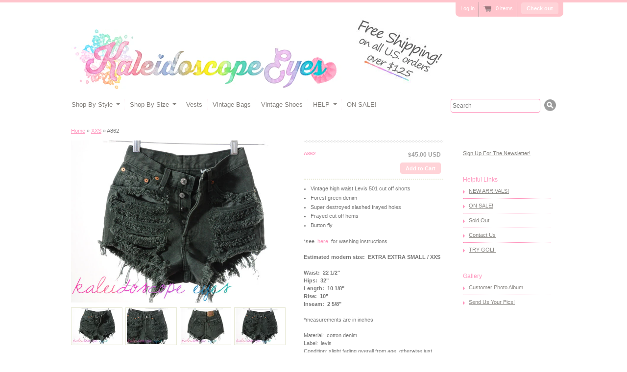

--- FILE ---
content_type: text/html; charset=utf-8
request_url: https://shopkaleidoscopeeyes.com/collections/xxs/products/a862
body_size: 15731
content:
<!doctype html>
<!--[if lt IE 7 ]> <html lang="en" class="no-js ie6"> <![endif]-->
<!--[if IE 7 ]>    <html lang="en" class="no-js ie7"> <![endif]-->
<!--[if IE 8 ]>    <html lang="en" class="no-js ie8"> <![endif]-->
<!--[if (gt IE 9)|!(IE)]><!--> <html lang="en" class="no-js"> <!--<![endif]-->

<head>

<meta name="p:domain_verify" content="6d68d968bb9f59733ca5af2add9f1d11"/>

<link rel="image_src" href="//cdn.shopify.com/s/files/1/0154/6907/files/00109445.jpg?1197" /> 

<link rel="shortcut icon" href="//shopkaleidoscopeeyes.com/cdn/shop/t/1/assets/favicon_14.ico?v=1360043921">


<div id="fb-root"></div>
<script>(function(d, s, id) {
  var js, fjs = d.getElementsByTagName(s)[0];
  if (d.getElementById(id)) return;
  js = d.createElement(s); js.id = id;
  js.src = "//connect.facebook.net/en_US/all.js#xfbml=1";
  fjs.parentNode.insertBefore(js, fjs);
}(document, 'script', 'facebook-jssdk'));</script>


  <meta charset="UTF-8">
  <meta http-equiv="X-UA-Compatible" content="IE=edge,chrome=1">
  <link rel="canonical" href="https://shopkaleidoscopeeyes.com/products/a862" /> 

  
  
  <meta name="description" content="Vintage high waist Levis 501 cut off shortsForest green denimSuper destroyed slashed frayed holes Frayed cut off hemsButton fly*see  here  for washing i..." />
  

   
  <meta property="og:site_name" content="Kaleidoscope Eyes" />
  
    <meta property="og:image" content="//shopkaleidoscopeeyes.com/cdn/shop/products/67880_copy_compact.jpg?v=1404099529" />
    

  
   <title>A862 | Kaleidoscope Eyes</title>
  

  <script>window.performance && window.performance.mark && window.performance.mark('shopify.content_for_header.start');</script><meta id="shopify-digital-wallet" name="shopify-digital-wallet" content="/1546907/digital_wallets/dialog">
<meta name="shopify-checkout-api-token" content="a3e539a7cc22b23121b22d233778bfc6">
<meta id="in-context-paypal-metadata" data-shop-id="1546907" data-venmo-supported="false" data-environment="production" data-locale="en_US" data-paypal-v4="true" data-currency="USD">
<link rel="alternate" type="application/json+oembed" href="https://shopkaleidoscopeeyes.com/products/a862.oembed">
<script async="async" src="/checkouts/internal/preloads.js?locale=en-US"></script>
<link rel="preconnect" href="https://shop.app" crossorigin="anonymous">
<script async="async" src="https://shop.app/checkouts/internal/preloads.js?locale=en-US&shop_id=1546907" crossorigin="anonymous"></script>
<script id="apple-pay-shop-capabilities" type="application/json">{"shopId":1546907,"countryCode":"US","currencyCode":"USD","merchantCapabilities":["supports3DS"],"merchantId":"gid:\/\/shopify\/Shop\/1546907","merchantName":"Kaleidoscope Eyes","requiredBillingContactFields":["postalAddress","email"],"requiredShippingContactFields":["postalAddress","email"],"shippingType":"shipping","supportedNetworks":["visa","masterCard","amex","discover","elo","jcb"],"total":{"type":"pending","label":"Kaleidoscope Eyes","amount":"1.00"},"shopifyPaymentsEnabled":true,"supportsSubscriptions":true}</script>
<script id="shopify-features" type="application/json">{"accessToken":"a3e539a7cc22b23121b22d233778bfc6","betas":["rich-media-storefront-analytics"],"domain":"shopkaleidoscopeeyes.com","predictiveSearch":true,"shopId":1546907,"locale":"en"}</script>
<script>var Shopify = Shopify || {};
Shopify.shop = "kaleidoscope-eyes.myshopify.com";
Shopify.locale = "en";
Shopify.currency = {"active":"USD","rate":"1.0"};
Shopify.country = "US";
Shopify.theme = {"name":"radiance","id":2974101,"schema_name":null,"schema_version":null,"theme_store_id":null,"role":"main"};
Shopify.theme.handle = "null";
Shopify.theme.style = {"id":null,"handle":null};
Shopify.cdnHost = "shopkaleidoscopeeyes.com/cdn";
Shopify.routes = Shopify.routes || {};
Shopify.routes.root = "/";</script>
<script type="module">!function(o){(o.Shopify=o.Shopify||{}).modules=!0}(window);</script>
<script>!function(o){function n(){var o=[];function n(){o.push(Array.prototype.slice.apply(arguments))}return n.q=o,n}var t=o.Shopify=o.Shopify||{};t.loadFeatures=n(),t.autoloadFeatures=n()}(window);</script>
<script>
  window.ShopifyPay = window.ShopifyPay || {};
  window.ShopifyPay.apiHost = "shop.app\/pay";
  window.ShopifyPay.redirectState = null;
</script>
<script id="shop-js-analytics" type="application/json">{"pageType":"product"}</script>
<script defer="defer" async type="module" src="//shopkaleidoscopeeyes.com/cdn/shopifycloud/shop-js/modules/v2/client.init-shop-cart-sync_C5BV16lS.en.esm.js"></script>
<script defer="defer" async type="module" src="//shopkaleidoscopeeyes.com/cdn/shopifycloud/shop-js/modules/v2/chunk.common_CygWptCX.esm.js"></script>
<script type="module">
  await import("//shopkaleidoscopeeyes.com/cdn/shopifycloud/shop-js/modules/v2/client.init-shop-cart-sync_C5BV16lS.en.esm.js");
await import("//shopkaleidoscopeeyes.com/cdn/shopifycloud/shop-js/modules/v2/chunk.common_CygWptCX.esm.js");

  window.Shopify.SignInWithShop?.initShopCartSync?.({"fedCMEnabled":true,"windoidEnabled":true});

</script>
<script>
  window.Shopify = window.Shopify || {};
  if (!window.Shopify.featureAssets) window.Shopify.featureAssets = {};
  window.Shopify.featureAssets['shop-js'] = {"shop-cart-sync":["modules/v2/client.shop-cart-sync_ZFArdW7E.en.esm.js","modules/v2/chunk.common_CygWptCX.esm.js"],"init-fed-cm":["modules/v2/client.init-fed-cm_CmiC4vf6.en.esm.js","modules/v2/chunk.common_CygWptCX.esm.js"],"shop-button":["modules/v2/client.shop-button_tlx5R9nI.en.esm.js","modules/v2/chunk.common_CygWptCX.esm.js"],"shop-cash-offers":["modules/v2/client.shop-cash-offers_DOA2yAJr.en.esm.js","modules/v2/chunk.common_CygWptCX.esm.js","modules/v2/chunk.modal_D71HUcav.esm.js"],"init-windoid":["modules/v2/client.init-windoid_sURxWdc1.en.esm.js","modules/v2/chunk.common_CygWptCX.esm.js"],"shop-toast-manager":["modules/v2/client.shop-toast-manager_ClPi3nE9.en.esm.js","modules/v2/chunk.common_CygWptCX.esm.js"],"init-shop-email-lookup-coordinator":["modules/v2/client.init-shop-email-lookup-coordinator_B8hsDcYM.en.esm.js","modules/v2/chunk.common_CygWptCX.esm.js"],"init-shop-cart-sync":["modules/v2/client.init-shop-cart-sync_C5BV16lS.en.esm.js","modules/v2/chunk.common_CygWptCX.esm.js"],"avatar":["modules/v2/client.avatar_BTnouDA3.en.esm.js"],"pay-button":["modules/v2/client.pay-button_FdsNuTd3.en.esm.js","modules/v2/chunk.common_CygWptCX.esm.js"],"init-customer-accounts":["modules/v2/client.init-customer-accounts_DxDtT_ad.en.esm.js","modules/v2/client.shop-login-button_C5VAVYt1.en.esm.js","modules/v2/chunk.common_CygWptCX.esm.js","modules/v2/chunk.modal_D71HUcav.esm.js"],"init-shop-for-new-customer-accounts":["modules/v2/client.init-shop-for-new-customer-accounts_ChsxoAhi.en.esm.js","modules/v2/client.shop-login-button_C5VAVYt1.en.esm.js","modules/v2/chunk.common_CygWptCX.esm.js","modules/v2/chunk.modal_D71HUcav.esm.js"],"shop-login-button":["modules/v2/client.shop-login-button_C5VAVYt1.en.esm.js","modules/v2/chunk.common_CygWptCX.esm.js","modules/v2/chunk.modal_D71HUcav.esm.js"],"init-customer-accounts-sign-up":["modules/v2/client.init-customer-accounts-sign-up_CPSyQ0Tj.en.esm.js","modules/v2/client.shop-login-button_C5VAVYt1.en.esm.js","modules/v2/chunk.common_CygWptCX.esm.js","modules/v2/chunk.modal_D71HUcav.esm.js"],"shop-follow-button":["modules/v2/client.shop-follow-button_Cva4Ekp9.en.esm.js","modules/v2/chunk.common_CygWptCX.esm.js","modules/v2/chunk.modal_D71HUcav.esm.js"],"checkout-modal":["modules/v2/client.checkout-modal_BPM8l0SH.en.esm.js","modules/v2/chunk.common_CygWptCX.esm.js","modules/v2/chunk.modal_D71HUcav.esm.js"],"lead-capture":["modules/v2/client.lead-capture_Bi8yE_yS.en.esm.js","modules/v2/chunk.common_CygWptCX.esm.js","modules/v2/chunk.modal_D71HUcav.esm.js"],"shop-login":["modules/v2/client.shop-login_D6lNrXab.en.esm.js","modules/v2/chunk.common_CygWptCX.esm.js","modules/v2/chunk.modal_D71HUcav.esm.js"],"payment-terms":["modules/v2/client.payment-terms_CZxnsJam.en.esm.js","modules/v2/chunk.common_CygWptCX.esm.js","modules/v2/chunk.modal_D71HUcav.esm.js"]};
</script>
<script id="__st">var __st={"a":1546907,"offset":-28800,"reqid":"f93b4c40-c550-46f8-8409-b8414ea427da-1768835577","pageurl":"shopkaleidoscopeeyes.com\/collections\/xxs\/products\/a862","u":"4b3595cd2760","p":"product","rtyp":"product","rid":336526389};</script>
<script>window.ShopifyPaypalV4VisibilityTracking = true;</script>
<script id="captcha-bootstrap">!function(){'use strict';const t='contact',e='account',n='new_comment',o=[[t,t],['blogs',n],['comments',n],[t,'customer']],c=[[e,'customer_login'],[e,'guest_login'],[e,'recover_customer_password'],[e,'create_customer']],r=t=>t.map((([t,e])=>`form[action*='/${t}']:not([data-nocaptcha='true']) input[name='form_type'][value='${e}']`)).join(','),a=t=>()=>t?[...document.querySelectorAll(t)].map((t=>t.form)):[];function s(){const t=[...o],e=r(t);return a(e)}const i='password',u='form_key',d=['recaptcha-v3-token','g-recaptcha-response','h-captcha-response',i],f=()=>{try{return window.sessionStorage}catch{return}},m='__shopify_v',_=t=>t.elements[u];function p(t,e,n=!1){try{const o=window.sessionStorage,c=JSON.parse(o.getItem(e)),{data:r}=function(t){const{data:e,action:n}=t;return t[m]||n?{data:e,action:n}:{data:t,action:n}}(c);for(const[e,n]of Object.entries(r))t.elements[e]&&(t.elements[e].value=n);n&&o.removeItem(e)}catch(o){console.error('form repopulation failed',{error:o})}}const l='form_type',E='cptcha';function T(t){t.dataset[E]=!0}const w=window,h=w.document,L='Shopify',v='ce_forms',y='captcha';let A=!1;((t,e)=>{const n=(g='f06e6c50-85a8-45c8-87d0-21a2b65856fe',I='https://cdn.shopify.com/shopifycloud/storefront-forms-hcaptcha/ce_storefront_forms_captcha_hcaptcha.v1.5.2.iife.js',D={infoText:'Protected by hCaptcha',privacyText:'Privacy',termsText:'Terms'},(t,e,n)=>{const o=w[L][v],c=o.bindForm;if(c)return c(t,g,e,D).then(n);var r;o.q.push([[t,g,e,D],n]),r=I,A||(h.body.append(Object.assign(h.createElement('script'),{id:'captcha-provider',async:!0,src:r})),A=!0)});var g,I,D;w[L]=w[L]||{},w[L][v]=w[L][v]||{},w[L][v].q=[],w[L][y]=w[L][y]||{},w[L][y].protect=function(t,e){n(t,void 0,e),T(t)},Object.freeze(w[L][y]),function(t,e,n,w,h,L){const[v,y,A,g]=function(t,e,n){const i=e?o:[],u=t?c:[],d=[...i,...u],f=r(d),m=r(i),_=r(d.filter((([t,e])=>n.includes(e))));return[a(f),a(m),a(_),s()]}(w,h,L),I=t=>{const e=t.target;return e instanceof HTMLFormElement?e:e&&e.form},D=t=>v().includes(t);t.addEventListener('submit',(t=>{const e=I(t);if(!e)return;const n=D(e)&&!e.dataset.hcaptchaBound&&!e.dataset.recaptchaBound,o=_(e),c=g().includes(e)&&(!o||!o.value);(n||c)&&t.preventDefault(),c&&!n&&(function(t){try{if(!f())return;!function(t){const e=f();if(!e)return;const n=_(t);if(!n)return;const o=n.value;o&&e.removeItem(o)}(t);const e=Array.from(Array(32),(()=>Math.random().toString(36)[2])).join('');!function(t,e){_(t)||t.append(Object.assign(document.createElement('input'),{type:'hidden',name:u})),t.elements[u].value=e}(t,e),function(t,e){const n=f();if(!n)return;const o=[...t.querySelectorAll(`input[type='${i}']`)].map((({name:t})=>t)),c=[...d,...o],r={};for(const[a,s]of new FormData(t).entries())c.includes(a)||(r[a]=s);n.setItem(e,JSON.stringify({[m]:1,action:t.action,data:r}))}(t,e)}catch(e){console.error('failed to persist form',e)}}(e),e.submit())}));const S=(t,e)=>{t&&!t.dataset[E]&&(n(t,e.some((e=>e===t))),T(t))};for(const o of['focusin','change'])t.addEventListener(o,(t=>{const e=I(t);D(e)&&S(e,y())}));const B=e.get('form_key'),M=e.get(l),P=B&&M;t.addEventListener('DOMContentLoaded',(()=>{const t=y();if(P)for(const e of t)e.elements[l].value===M&&p(e,B);[...new Set([...A(),...v().filter((t=>'true'===t.dataset.shopifyCaptcha))])].forEach((e=>S(e,t)))}))}(h,new URLSearchParams(w.location.search),n,t,e,['guest_login'])})(!0,!0)}();</script>
<script integrity="sha256-4kQ18oKyAcykRKYeNunJcIwy7WH5gtpwJnB7kiuLZ1E=" data-source-attribution="shopify.loadfeatures" defer="defer" src="//shopkaleidoscopeeyes.com/cdn/shopifycloud/storefront/assets/storefront/load_feature-a0a9edcb.js" crossorigin="anonymous"></script>
<script crossorigin="anonymous" defer="defer" src="//shopkaleidoscopeeyes.com/cdn/shopifycloud/storefront/assets/shopify_pay/storefront-65b4c6d7.js?v=20250812"></script>
<script data-source-attribution="shopify.dynamic_checkout.dynamic.init">var Shopify=Shopify||{};Shopify.PaymentButton=Shopify.PaymentButton||{isStorefrontPortableWallets:!0,init:function(){window.Shopify.PaymentButton.init=function(){};var t=document.createElement("script");t.src="https://shopkaleidoscopeeyes.com/cdn/shopifycloud/portable-wallets/latest/portable-wallets.en.js",t.type="module",document.head.appendChild(t)}};
</script>
<script data-source-attribution="shopify.dynamic_checkout.buyer_consent">
  function portableWalletsHideBuyerConsent(e){var t=document.getElementById("shopify-buyer-consent"),n=document.getElementById("shopify-subscription-policy-button");t&&n&&(t.classList.add("hidden"),t.setAttribute("aria-hidden","true"),n.removeEventListener("click",e))}function portableWalletsShowBuyerConsent(e){var t=document.getElementById("shopify-buyer-consent"),n=document.getElementById("shopify-subscription-policy-button");t&&n&&(t.classList.remove("hidden"),t.removeAttribute("aria-hidden"),n.addEventListener("click",e))}window.Shopify?.PaymentButton&&(window.Shopify.PaymentButton.hideBuyerConsent=portableWalletsHideBuyerConsent,window.Shopify.PaymentButton.showBuyerConsent=portableWalletsShowBuyerConsent);
</script>
<script data-source-attribution="shopify.dynamic_checkout.cart.bootstrap">document.addEventListener("DOMContentLoaded",(function(){function t(){return document.querySelector("shopify-accelerated-checkout-cart, shopify-accelerated-checkout")}if(t())Shopify.PaymentButton.init();else{new MutationObserver((function(e,n){t()&&(Shopify.PaymentButton.init(),n.disconnect())})).observe(document.body,{childList:!0,subtree:!0})}}));
</script>
<link id="shopify-accelerated-checkout-styles" rel="stylesheet" media="screen" href="https://shopkaleidoscopeeyes.com/cdn/shopifycloud/portable-wallets/latest/accelerated-checkout-backwards-compat.css" crossorigin="anonymous">
<style id="shopify-accelerated-checkout-cart">
        #shopify-buyer-consent {
  margin-top: 1em;
  display: inline-block;
  width: 100%;
}

#shopify-buyer-consent.hidden {
  display: none;
}

#shopify-subscription-policy-button {
  background: none;
  border: none;
  padding: 0;
  text-decoration: underline;
  font-size: inherit;
  cursor: pointer;
}

#shopify-subscription-policy-button::before {
  box-shadow: none;
}

      </style>

<script>window.performance && window.performance.mark && window.performance.mark('shopify.content_for_header.end');</script>
  
  

  <link href="//shopkaleidoscopeeyes.com/cdn/shop/t/1/assets/style.css?v=62764542802462233221684235302" rel="stylesheet" type="text/css" media="all" />
  <script src="//shopkaleidoscopeeyes.com/cdn/shop/t/1/assets/modernizr.js?v=1334507190" type="text/javascript"></script>
  <script src="//shopkaleidoscopeeyes.com/cdn/shopifycloud/storefront/assets/themes_support/option_selection-b017cd28.js" type="text/javascript"></script>

  

  <script src="//ajax.googleapis.com/ajax/libs/jquery/1/jquery.min.js" type="text/javascript"></script>
 
 
 <script>
jQuery(document).ready(function($) {
    $(".size-all").after($(".size-XXXL")).after($(".size-XXL")).after($(".size-XL")).after($(".size-L")).after($(".size-M")).after($(".size-S")).after($(".size-XS")).after($(".size-XXS")).after($(".size-XXXS"));
});
</script>
 
 <!-- Begin MailChimp Signup Form -->
<link href="//cdn-images.mailchimp.com/embedcode/slim-081711.css" rel="stylesheet" type="text/css">
<style type="text/css">
    #mc_embed_signup{background:#f9f9f9; clear:right; font:11px Helvetica,Arial,sans-serif; }
    /* Add your own MailChimp form style overrides in your site stylesheet or in this style block.
       We recommend moving this block and the preceding CSS link to the HEAD of your HTML file. */
</style>
<link href="https://monorail-edge.shopifysvc.com" rel="dns-prefetch">
<script>(function(){if ("sendBeacon" in navigator && "performance" in window) {try {var session_token_from_headers = performance.getEntriesByType('navigation')[0].serverTiming.find(x => x.name == '_s').description;} catch {var session_token_from_headers = undefined;}var session_cookie_matches = document.cookie.match(/_shopify_s=([^;]*)/);var session_token_from_cookie = session_cookie_matches && session_cookie_matches.length === 2 ? session_cookie_matches[1] : "";var session_token = session_token_from_headers || session_token_from_cookie || "";function handle_abandonment_event(e) {var entries = performance.getEntries().filter(function(entry) {return /monorail-edge.shopifysvc.com/.test(entry.name);});if (!window.abandonment_tracked && entries.length === 0) {window.abandonment_tracked = true;var currentMs = Date.now();var navigation_start = performance.timing.navigationStart;var payload = {shop_id: 1546907,url: window.location.href,navigation_start,duration: currentMs - navigation_start,session_token,page_type: "product"};window.navigator.sendBeacon("https://monorail-edge.shopifysvc.com/v1/produce", JSON.stringify({schema_id: "online_store_buyer_site_abandonment/1.1",payload: payload,metadata: {event_created_at_ms: currentMs,event_sent_at_ms: currentMs}}));}}window.addEventListener('pagehide', handle_abandonment_event);}}());</script>
<script id="web-pixels-manager-setup">(function e(e,d,r,n,o){if(void 0===o&&(o={}),!Boolean(null===(a=null===(i=window.Shopify)||void 0===i?void 0:i.analytics)||void 0===a?void 0:a.replayQueue)){var i,a;window.Shopify=window.Shopify||{};var t=window.Shopify;t.analytics=t.analytics||{};var s=t.analytics;s.replayQueue=[],s.publish=function(e,d,r){return s.replayQueue.push([e,d,r]),!0};try{self.performance.mark("wpm:start")}catch(e){}var l=function(){var e={modern:/Edge?\/(1{2}[4-9]|1[2-9]\d|[2-9]\d{2}|\d{4,})\.\d+(\.\d+|)|Firefox\/(1{2}[4-9]|1[2-9]\d|[2-9]\d{2}|\d{4,})\.\d+(\.\d+|)|Chrom(ium|e)\/(9{2}|\d{3,})\.\d+(\.\d+|)|(Maci|X1{2}).+ Version\/(15\.\d+|(1[6-9]|[2-9]\d|\d{3,})\.\d+)([,.]\d+|)( \(\w+\)|)( Mobile\/\w+|) Safari\/|Chrome.+OPR\/(9{2}|\d{3,})\.\d+\.\d+|(CPU[ +]OS|iPhone[ +]OS|CPU[ +]iPhone|CPU IPhone OS|CPU iPad OS)[ +]+(15[._]\d+|(1[6-9]|[2-9]\d|\d{3,})[._]\d+)([._]\d+|)|Android:?[ /-](13[3-9]|1[4-9]\d|[2-9]\d{2}|\d{4,})(\.\d+|)(\.\d+|)|Android.+Firefox\/(13[5-9]|1[4-9]\d|[2-9]\d{2}|\d{4,})\.\d+(\.\d+|)|Android.+Chrom(ium|e)\/(13[3-9]|1[4-9]\d|[2-9]\d{2}|\d{4,})\.\d+(\.\d+|)|SamsungBrowser\/([2-9]\d|\d{3,})\.\d+/,legacy:/Edge?\/(1[6-9]|[2-9]\d|\d{3,})\.\d+(\.\d+|)|Firefox\/(5[4-9]|[6-9]\d|\d{3,})\.\d+(\.\d+|)|Chrom(ium|e)\/(5[1-9]|[6-9]\d|\d{3,})\.\d+(\.\d+|)([\d.]+$|.*Safari\/(?![\d.]+ Edge\/[\d.]+$))|(Maci|X1{2}).+ Version\/(10\.\d+|(1[1-9]|[2-9]\d|\d{3,})\.\d+)([,.]\d+|)( \(\w+\)|)( Mobile\/\w+|) Safari\/|Chrome.+OPR\/(3[89]|[4-9]\d|\d{3,})\.\d+\.\d+|(CPU[ +]OS|iPhone[ +]OS|CPU[ +]iPhone|CPU IPhone OS|CPU iPad OS)[ +]+(10[._]\d+|(1[1-9]|[2-9]\d|\d{3,})[._]\d+)([._]\d+|)|Android:?[ /-](13[3-9]|1[4-9]\d|[2-9]\d{2}|\d{4,})(\.\d+|)(\.\d+|)|Mobile Safari.+OPR\/([89]\d|\d{3,})\.\d+\.\d+|Android.+Firefox\/(13[5-9]|1[4-9]\d|[2-9]\d{2}|\d{4,})\.\d+(\.\d+|)|Android.+Chrom(ium|e)\/(13[3-9]|1[4-9]\d|[2-9]\d{2}|\d{4,})\.\d+(\.\d+|)|Android.+(UC? ?Browser|UCWEB|U3)[ /]?(15\.([5-9]|\d{2,})|(1[6-9]|[2-9]\d|\d{3,})\.\d+)\.\d+|SamsungBrowser\/(5\.\d+|([6-9]|\d{2,})\.\d+)|Android.+MQ{2}Browser\/(14(\.(9|\d{2,})|)|(1[5-9]|[2-9]\d|\d{3,})(\.\d+|))(\.\d+|)|K[Aa][Ii]OS\/(3\.\d+|([4-9]|\d{2,})\.\d+)(\.\d+|)/},d=e.modern,r=e.legacy,n=navigator.userAgent;return n.match(d)?"modern":n.match(r)?"legacy":"unknown"}(),u="modern"===l?"modern":"legacy",c=(null!=n?n:{modern:"",legacy:""})[u],f=function(e){return[e.baseUrl,"/wpm","/b",e.hashVersion,"modern"===e.buildTarget?"m":"l",".js"].join("")}({baseUrl:d,hashVersion:r,buildTarget:u}),m=function(e){var d=e.version,r=e.bundleTarget,n=e.surface,o=e.pageUrl,i=e.monorailEndpoint;return{emit:function(e){var a=e.status,t=e.errorMsg,s=(new Date).getTime(),l=JSON.stringify({metadata:{event_sent_at_ms:s},events:[{schema_id:"web_pixels_manager_load/3.1",payload:{version:d,bundle_target:r,page_url:o,status:a,surface:n,error_msg:t},metadata:{event_created_at_ms:s}}]});if(!i)return console&&console.warn&&console.warn("[Web Pixels Manager] No Monorail endpoint provided, skipping logging."),!1;try{return self.navigator.sendBeacon.bind(self.navigator)(i,l)}catch(e){}var u=new XMLHttpRequest;try{return u.open("POST",i,!0),u.setRequestHeader("Content-Type","text/plain"),u.send(l),!0}catch(e){return console&&console.warn&&console.warn("[Web Pixels Manager] Got an unhandled error while logging to Monorail."),!1}}}}({version:r,bundleTarget:l,surface:e.surface,pageUrl:self.location.href,monorailEndpoint:e.monorailEndpoint});try{o.browserTarget=l,function(e){var d=e.src,r=e.async,n=void 0===r||r,o=e.onload,i=e.onerror,a=e.sri,t=e.scriptDataAttributes,s=void 0===t?{}:t,l=document.createElement("script"),u=document.querySelector("head"),c=document.querySelector("body");if(l.async=n,l.src=d,a&&(l.integrity=a,l.crossOrigin="anonymous"),s)for(var f in s)if(Object.prototype.hasOwnProperty.call(s,f))try{l.dataset[f]=s[f]}catch(e){}if(o&&l.addEventListener("load",o),i&&l.addEventListener("error",i),u)u.appendChild(l);else{if(!c)throw new Error("Did not find a head or body element to append the script");c.appendChild(l)}}({src:f,async:!0,onload:function(){if(!function(){var e,d;return Boolean(null===(d=null===(e=window.Shopify)||void 0===e?void 0:e.analytics)||void 0===d?void 0:d.initialized)}()){var d=window.webPixelsManager.init(e)||void 0;if(d){var r=window.Shopify.analytics;r.replayQueue.forEach((function(e){var r=e[0],n=e[1],o=e[2];d.publishCustomEvent(r,n,o)})),r.replayQueue=[],r.publish=d.publishCustomEvent,r.visitor=d.visitor,r.initialized=!0}}},onerror:function(){return m.emit({status:"failed",errorMsg:"".concat(f," has failed to load")})},sri:function(e){var d=/^sha384-[A-Za-z0-9+/=]+$/;return"string"==typeof e&&d.test(e)}(c)?c:"",scriptDataAttributes:o}),m.emit({status:"loading"})}catch(e){m.emit({status:"failed",errorMsg:(null==e?void 0:e.message)||"Unknown error"})}}})({shopId: 1546907,storefrontBaseUrl: "https://shopkaleidoscopeeyes.com",extensionsBaseUrl: "https://extensions.shopifycdn.com/cdn/shopifycloud/web-pixels-manager",monorailEndpoint: "https://monorail-edge.shopifysvc.com/unstable/produce_batch",surface: "storefront-renderer",enabledBetaFlags: ["2dca8a86"],webPixelsConfigList: [{"id":"356352105","configuration":"{\"config\":\"{\\\"pixel_id\\\":\\\"G-Q3K5GYC38D\\\",\\\"gtag_events\\\":[{\\\"type\\\":\\\"purchase\\\",\\\"action_label\\\":\\\"G-Q3K5GYC38D\\\"},{\\\"type\\\":\\\"page_view\\\",\\\"action_label\\\":\\\"G-Q3K5GYC38D\\\"},{\\\"type\\\":\\\"view_item\\\",\\\"action_label\\\":\\\"G-Q3K5GYC38D\\\"},{\\\"type\\\":\\\"search\\\",\\\"action_label\\\":\\\"G-Q3K5GYC38D\\\"},{\\\"type\\\":\\\"add_to_cart\\\",\\\"action_label\\\":\\\"G-Q3K5GYC38D\\\"},{\\\"type\\\":\\\"begin_checkout\\\",\\\"action_label\\\":\\\"G-Q3K5GYC38D\\\"},{\\\"type\\\":\\\"add_payment_info\\\",\\\"action_label\\\":\\\"G-Q3K5GYC38D\\\"}],\\\"enable_monitoring_mode\\\":false}\"}","eventPayloadVersion":"v1","runtimeContext":"OPEN","scriptVersion":"b2a88bafab3e21179ed38636efcd8a93","type":"APP","apiClientId":1780363,"privacyPurposes":[],"dataSharingAdjustments":{"protectedCustomerApprovalScopes":["read_customer_address","read_customer_email","read_customer_name","read_customer_personal_data","read_customer_phone"]}},{"id":"shopify-app-pixel","configuration":"{}","eventPayloadVersion":"v1","runtimeContext":"STRICT","scriptVersion":"0450","apiClientId":"shopify-pixel","type":"APP","privacyPurposes":["ANALYTICS","MARKETING"]},{"id":"shopify-custom-pixel","eventPayloadVersion":"v1","runtimeContext":"LAX","scriptVersion":"0450","apiClientId":"shopify-pixel","type":"CUSTOM","privacyPurposes":["ANALYTICS","MARKETING"]}],isMerchantRequest: false,initData: {"shop":{"name":"Kaleidoscope Eyes","paymentSettings":{"currencyCode":"USD"},"myshopifyDomain":"kaleidoscope-eyes.myshopify.com","countryCode":"US","storefrontUrl":"https:\/\/shopkaleidoscopeeyes.com"},"customer":null,"cart":null,"checkout":null,"productVariants":[{"price":{"amount":45.0,"currencyCode":"USD"},"product":{"title":"A862","vendor":"kaleidoscope eyes","id":"336526389","untranslatedTitle":"A862","url":"\/products\/a862","type":"shorts"},"id":"818080437","image":{"src":"\/\/shopkaleidoscopeeyes.com\/cdn\/shop\/products\/67880_copy.jpg?v=1404099529"},"sku":"","title":"Default Title","untranslatedTitle":"Default Title"}],"purchasingCompany":null},},"https://shopkaleidoscopeeyes.com/cdn","fcfee988w5aeb613cpc8e4bc33m6693e112",{"modern":"","legacy":""},{"shopId":"1546907","storefrontBaseUrl":"https:\/\/shopkaleidoscopeeyes.com","extensionBaseUrl":"https:\/\/extensions.shopifycdn.com\/cdn\/shopifycloud\/web-pixels-manager","surface":"storefront-renderer","enabledBetaFlags":"[\"2dca8a86\"]","isMerchantRequest":"false","hashVersion":"fcfee988w5aeb613cpc8e4bc33m6693e112","publish":"custom","events":"[[\"page_viewed\",{}],[\"product_viewed\",{\"productVariant\":{\"price\":{\"amount\":45.0,\"currencyCode\":\"USD\"},\"product\":{\"title\":\"A862\",\"vendor\":\"kaleidoscope eyes\",\"id\":\"336526389\",\"untranslatedTitle\":\"A862\",\"url\":\"\/products\/a862\",\"type\":\"shorts\"},\"id\":\"818080437\",\"image\":{\"src\":\"\/\/shopkaleidoscopeeyes.com\/cdn\/shop\/products\/67880_copy.jpg?v=1404099529\"},\"sku\":\"\",\"title\":\"Default Title\",\"untranslatedTitle\":\"Default Title\"}}]]"});</script><script>
  window.ShopifyAnalytics = window.ShopifyAnalytics || {};
  window.ShopifyAnalytics.meta = window.ShopifyAnalytics.meta || {};
  window.ShopifyAnalytics.meta.currency = 'USD';
  var meta = {"product":{"id":336526389,"gid":"gid:\/\/shopify\/Product\/336526389","vendor":"kaleidoscope eyes","type":"shorts","handle":"a862","variants":[{"id":818080437,"price":4500,"name":"A862","public_title":null,"sku":""}],"remote":false},"page":{"pageType":"product","resourceType":"product","resourceId":336526389,"requestId":"f93b4c40-c550-46f8-8409-b8414ea427da-1768835577"}};
  for (var attr in meta) {
    window.ShopifyAnalytics.meta[attr] = meta[attr];
  }
</script>
<script class="analytics">
  (function () {
    var customDocumentWrite = function(content) {
      var jquery = null;

      if (window.jQuery) {
        jquery = window.jQuery;
      } else if (window.Checkout && window.Checkout.$) {
        jquery = window.Checkout.$;
      }

      if (jquery) {
        jquery('body').append(content);
      }
    };

    var hasLoggedConversion = function(token) {
      if (token) {
        return document.cookie.indexOf('loggedConversion=' + token) !== -1;
      }
      return false;
    }

    var setCookieIfConversion = function(token) {
      if (token) {
        var twoMonthsFromNow = new Date(Date.now());
        twoMonthsFromNow.setMonth(twoMonthsFromNow.getMonth() + 2);

        document.cookie = 'loggedConversion=' + token + '; expires=' + twoMonthsFromNow;
      }
    }

    var trekkie = window.ShopifyAnalytics.lib = window.trekkie = window.trekkie || [];
    if (trekkie.integrations) {
      return;
    }
    trekkie.methods = [
      'identify',
      'page',
      'ready',
      'track',
      'trackForm',
      'trackLink'
    ];
    trekkie.factory = function(method) {
      return function() {
        var args = Array.prototype.slice.call(arguments);
        args.unshift(method);
        trekkie.push(args);
        return trekkie;
      };
    };
    for (var i = 0; i < trekkie.methods.length; i++) {
      var key = trekkie.methods[i];
      trekkie[key] = trekkie.factory(key);
    }
    trekkie.load = function(config) {
      trekkie.config = config || {};
      trekkie.config.initialDocumentCookie = document.cookie;
      var first = document.getElementsByTagName('script')[0];
      var script = document.createElement('script');
      script.type = 'text/javascript';
      script.onerror = function(e) {
        var scriptFallback = document.createElement('script');
        scriptFallback.type = 'text/javascript';
        scriptFallback.onerror = function(error) {
                var Monorail = {
      produce: function produce(monorailDomain, schemaId, payload) {
        var currentMs = new Date().getTime();
        var event = {
          schema_id: schemaId,
          payload: payload,
          metadata: {
            event_created_at_ms: currentMs,
            event_sent_at_ms: currentMs
          }
        };
        return Monorail.sendRequest("https://" + monorailDomain + "/v1/produce", JSON.stringify(event));
      },
      sendRequest: function sendRequest(endpointUrl, payload) {
        // Try the sendBeacon API
        if (window && window.navigator && typeof window.navigator.sendBeacon === 'function' && typeof window.Blob === 'function' && !Monorail.isIos12()) {
          var blobData = new window.Blob([payload], {
            type: 'text/plain'
          });

          if (window.navigator.sendBeacon(endpointUrl, blobData)) {
            return true;
          } // sendBeacon was not successful

        } // XHR beacon

        var xhr = new XMLHttpRequest();

        try {
          xhr.open('POST', endpointUrl);
          xhr.setRequestHeader('Content-Type', 'text/plain');
          xhr.send(payload);
        } catch (e) {
          console.log(e);
        }

        return false;
      },
      isIos12: function isIos12() {
        return window.navigator.userAgent.lastIndexOf('iPhone; CPU iPhone OS 12_') !== -1 || window.navigator.userAgent.lastIndexOf('iPad; CPU OS 12_') !== -1;
      }
    };
    Monorail.produce('monorail-edge.shopifysvc.com',
      'trekkie_storefront_load_errors/1.1',
      {shop_id: 1546907,
      theme_id: 2974101,
      app_name: "storefront",
      context_url: window.location.href,
      source_url: "//shopkaleidoscopeeyes.com/cdn/s/trekkie.storefront.cd680fe47e6c39ca5d5df5f0a32d569bc48c0f27.min.js"});

        };
        scriptFallback.async = true;
        scriptFallback.src = '//shopkaleidoscopeeyes.com/cdn/s/trekkie.storefront.cd680fe47e6c39ca5d5df5f0a32d569bc48c0f27.min.js';
        first.parentNode.insertBefore(scriptFallback, first);
      };
      script.async = true;
      script.src = '//shopkaleidoscopeeyes.com/cdn/s/trekkie.storefront.cd680fe47e6c39ca5d5df5f0a32d569bc48c0f27.min.js';
      first.parentNode.insertBefore(script, first);
    };
    trekkie.load(
      {"Trekkie":{"appName":"storefront","development":false,"defaultAttributes":{"shopId":1546907,"isMerchantRequest":null,"themeId":2974101,"themeCityHash":"3207907634591416207","contentLanguage":"en","currency":"USD","eventMetadataId":"37b728ff-7e8a-4f99-b4e7-d3f8356d2c35"},"isServerSideCookieWritingEnabled":true,"monorailRegion":"shop_domain","enabledBetaFlags":["65f19447"]},"Session Attribution":{},"S2S":{"facebookCapiEnabled":false,"source":"trekkie-storefront-renderer","apiClientId":580111}}
    );

    var loaded = false;
    trekkie.ready(function() {
      if (loaded) return;
      loaded = true;

      window.ShopifyAnalytics.lib = window.trekkie;

      var originalDocumentWrite = document.write;
      document.write = customDocumentWrite;
      try { window.ShopifyAnalytics.merchantGoogleAnalytics.call(this); } catch(error) {};
      document.write = originalDocumentWrite;

      window.ShopifyAnalytics.lib.page(null,{"pageType":"product","resourceType":"product","resourceId":336526389,"requestId":"f93b4c40-c550-46f8-8409-b8414ea427da-1768835577","shopifyEmitted":true});

      var match = window.location.pathname.match(/checkouts\/(.+)\/(thank_you|post_purchase)/)
      var token = match? match[1]: undefined;
      if (!hasLoggedConversion(token)) {
        setCookieIfConversion(token);
        window.ShopifyAnalytics.lib.track("Viewed Product",{"currency":"USD","variantId":818080437,"productId":336526389,"productGid":"gid:\/\/shopify\/Product\/336526389","name":"A862","price":"45.00","sku":"","brand":"kaleidoscope eyes","variant":null,"category":"shorts","nonInteraction":true,"remote":false},undefined,undefined,{"shopifyEmitted":true});
      window.ShopifyAnalytics.lib.track("monorail:\/\/trekkie_storefront_viewed_product\/1.1",{"currency":"USD","variantId":818080437,"productId":336526389,"productGid":"gid:\/\/shopify\/Product\/336526389","name":"A862","price":"45.00","sku":"","brand":"kaleidoscope eyes","variant":null,"category":"shorts","nonInteraction":true,"remote":false,"referer":"https:\/\/shopkaleidoscopeeyes.com\/collections\/xxs\/products\/a862"});
      }
    });


        var eventsListenerScript = document.createElement('script');
        eventsListenerScript.async = true;
        eventsListenerScript.src = "//shopkaleidoscopeeyes.com/cdn/shopifycloud/storefront/assets/shop_events_listener-3da45d37.js";
        document.getElementsByTagName('head')[0].appendChild(eventsListenerScript);

})();</script>
  <script>
  if (!window.ga || (window.ga && typeof window.ga !== 'function')) {
    window.ga = function ga() {
      (window.ga.q = window.ga.q || []).push(arguments);
      if (window.Shopify && window.Shopify.analytics && typeof window.Shopify.analytics.publish === 'function') {
        window.Shopify.analytics.publish("ga_stub_called", {}, {sendTo: "google_osp_migration"});
      }
      console.error("Shopify's Google Analytics stub called with:", Array.from(arguments), "\nSee https://help.shopify.com/manual/promoting-marketing/pixels/pixel-migration#google for more information.");
    };
    if (window.Shopify && window.Shopify.analytics && typeof window.Shopify.analytics.publish === 'function') {
      window.Shopify.analytics.publish("ga_stub_initialized", {}, {sendTo: "google_osp_migration"});
    }
  }
</script>
<script
  defer
  src="https://shopkaleidoscopeeyes.com/cdn/shopifycloud/perf-kit/shopify-perf-kit-3.0.4.min.js"
  data-application="storefront-renderer"
  data-shop-id="1546907"
  data-render-region="gcp-us-central1"
  data-page-type="product"
  data-theme-instance-id="2974101"
  data-theme-name=""
  data-theme-version=""
  data-monorail-region="shop_domain"
  data-resource-timing-sampling-rate="10"
  data-shs="true"
  data-shs-beacon="true"
  data-shs-export-with-fetch="true"
  data-shs-logs-sample-rate="1"
  data-shs-beacon-endpoint="https://shopkaleidoscopeeyes.com/api/collect"
></script>
</head>


<body class="templateProduct">
   


    
     <div class="wrapper">
  
  
    
    <!-- Header -->
    

    <header id="top" class="clearfix">

      <h1 id="site-title">
        <a href="/" title="Home">
           
            <img src="//shopkaleidoscopeeyes.com/cdn/shop/t/1/assets/logo.png?v=136674419966903327481438983921" alt="Kaleidoscope Eyes" /> 
          
        </a> <img src="//cdn.shopify.com/s/files/1/0154/6907/files/free_ship_us_plrbnos.jpg?6947">
   
      </h1>
     
    
      <nav id="top-menu" class="clearfix">
        <ul>
          
          <li class="first">
            
            
            <div class="has-dropdown">
              <a href="/collections/allitems" class="clearfix">
                <span class="nav-label">Shop By Style</span> 
                <span class="nav-arrow"></span>
              </a>
              <ul>
                
                <li><a href="/collections/allitems">View All</a></li>
                
                <li><a href="/collections/studded">Studded</a></li>
                
                <li><a href="/collections/dyed">Dyed</a></li>
                
                <li><a href="/collections/high-waist">High Waist</a></li>
                
                <li><a href="/collections/mid-low-rise">Mid &amp; Low Rise</a></li>
                
                <li><a href="/collections/basic-denim">Basic denim. Undyed &amp; Unstudded.</a></li>
                
                <li><a href="/products/custom-order">CUSTOM ORDERS</a></li>
                
              </ul>
            </div>
            
          </li>
          
          <li class="">
            
            
            <div class="has-dropdown">
              <a href="/collections/allitems" class="clearfix">
                <span class="nav-label">Shop By Size</span> 
                <span class="nav-arrow"></span>
              </a>
              <ul>
                
                <li><a href="/collections/xxs">Extra Extra Small</a></li>
                
                <li><a href="/collections/xs">Extra Small</a></li>
                
                <li><a href="/collections/s">Small</a></li>
                
                <li><a href="/collections/m">Medium</a></li>
                
                <li><a href="/collections/l">Large</a></li>
                
                <li><a href="/collections/xl">Extra Large</a></li>
                
                <li><a href="/collections/xxl">Extra Extra Large</a></li>
                
                <li><a href="/collections/xxxl">XXXL</a></li>
                
                <li><a href="/pages/size-guide">SIZE GUIDE</a></li>
                
              </ul>
            </div>
            
          </li>
          
          <li class="">
            
            
              <a href="/collections/vests-jackets">Vests</a>
            
          </li>
          
          <li class="">
            
            
              <a href="/collections/bags-purses">Vintage Bags</a>
            
          </li>
          
          <li class="">
            
            
              <a href="/collections/footwear">Vintage Shoes</a>
            
          </li>
          
          <li class="">
            
            
            <div class="has-dropdown">
              <a href="/pages/faqs" class="clearfix">
                <span class="nav-label">HELP</span> 
                <span class="nav-arrow"></span>
              </a>
              <ul>
                
                <li><a href="/pages/faqs">Frequently Asked Questions</a></li>
                
                <li><a href="/pages/shipping-payment">Shipping &amp; Payment</a></li>
                
                <li><a href="/pages/size-guide">Size Guide</a></li>
                
                <li><a href="/pages/washing-instructions">Washing Instructions</a></li>
                
                <li><a href="/pages/contact">Contact Us</a></li>
                
              </ul>
            </div>
            
          </li>
          
          <li class="last">
            
            
              <a href="/collections/sale">ON SALE!</a>
            
          </li>
          
        </ul>

        
        <form id="header-search" action="/search" method="get">
          <label for="top-search-input" class="visuallyhidden">Search</label>
          <input type="text" id="top-search-input" name="q" class="search-input" value="" accesskey="4"  autocomplete="off" placeholder="Search" />
          <input type="submit" id="top-search-submit" class="search-submit ir" value="Search" />
        </form>
        
      </nav>
            
      <div id="umbrella">
        <ul>          
          
          <li class="customer-account-links">
            
              <p><a href="/account/login" id="customer_login_link">Log in</a></p>
            
          </li>
               
          
                         

          <li class="cart-link">
            <a href="/cart" class="num-items-in-cart">
              <span class="icon">
               0 items
              </span>
            </a>             
          </li>

          <li class="checkout-link">
            <a href="/cart" class="btn">Check out</a>
          </li>

        </ul>
      </div><!-- /#umbrella -->
    </header>
    
    <!-- Content -->
    <div class="content-wrapper clearfix">    

      
        

 <div id='le_div_top'></div>
         <!-- Top Widget Starts --> <div id='le_div_top'></div> <!-- Top Widget Ends -->
         
     
     <div id='breadcrumb'>
   <a href='/' class='homepage-link' title='Return to the frontpage'>Home</a>
   
                 
       <span class='seperator'>»</span> 
       <a href="/collections/xxs" title="">XXS</a>
     
   
   <span class='seperator'>»</span>
   <span class='page-title'>A862</span>
 </div>
     
 
 <br>
 
 
 
 
 <div id='col-main'>
 
   <div id='product' class='clearfix content'>
 
     <div id='product-information'>
 
       <p id='add-to-cart-msg'></p>
 
       <div id='product-header' class='diagonal-divider clearfix'>
 
         <div id='product-header-title'>
           <h1 id='product-title'>A862</h1>
           
         </div>
 
 
 
 
         
           <form action='/cart/add' method='post' class='variants' id='product-actions'>
             <div class='options clearfix'>  
 
               <div class='variants-wrapper clearfix visuallyhidden'> 
                 <select id='product-select' name='id'>
                   
                   <option value='818080437'>Default Title - <span class='money'>$45.00</span></option>
                   
                 
                  
                   
                 </select>
               </div>            
                 
         
 
               <div id='purchase'>
                 <p class='price'></p>                                 
                 <input class='btn' type='submit' name='add' id='add-to-cart' value='Add to Cart' />
               </div>
 
             </div><!-- /.options -->
           </form>
 
         
       </div><!-- /#product-header -->
 
       
       <div class='description'>
         <ul>
<li><span style="line-height: 1.2;">Vintage high waist Levis 501 cut off shorts</span></li>
<li><span style="line-height: 1.2;">Forest green denim</span></li>
<li><span style="line-height: 1.2;">Super destroyed slashed frayed holes </span></li>
<li><span style="line-height: 1.2;">Frayed cut off hems</span></li>
<li><span style="line-height: 1.2;">Button fly</span></li>
</ul>
<p><span>*see  </span><a href="http://www.shopkaleidoscopeeyes.com/pages/washing-instructions"><span>here</span></a><span>  for washing instructions <br /><br /><b>Estimated modern size:  EXTRA <span class="SpellE">EXTRA</span> SMALL / XXS<br /><br />Waist:  22 1/2"<br />Hips:  32"<br />Length:  10 1/8"<br />Rise:  10"<br />Inseam:  2 5/8"<br /><br /></b>*measurements are in inches <br /><br />Material:  cotton denim<br />Label:  levis<br />Condition: slight fading overall from age. otherwise just intentional distressing, in excellent vintage condition <br /><br />Want studs added? Buy them </span><a href="http://www.shopkaleidoscopeeyes.com/collections/allitems/products/additional-studding"><span>here</span></a><span>! <br /><br /><br /></span><a href="http://www.shopkaleidoscopeeyes.com/pages/size-guide"><span>Size Guide</span></a><span>  |  </span><a href="http://www.shopkaleidoscopeeyes.com/pages/faqs"><span>FAQs</span></a><span>  |  </span><a href="http://www.shopkaleidoscopeeyes.com/pages/contact"><span>Contact Us!</span></a></p>
        
  
        
          

<ul id="sharing">

  <li>
    <a href="https://twitter.com/share" class="twitter-share-button" data-count="horizontal">Tweet</a>
  </li>
  

 
  <li>
    <div id="fb-root"></div>
    <div class="fb-like" data-send="false" data-layout="button_count" data-width="" data-show-faces="false"></div>          
  </li>
  

  
 

    

</ul>

<!-- fb like button -->
<div id="fb-root"></div>
<script defer>(function(d, s, id) {
  var js, fjs = d.getElementsByTagName(s)[0];
  if (d.getElementById(id)) {return;}
  js = d.createElement(s); js.id = id;
  js.src = "//connect.facebook.net/en_US/all.js#xfbml=1";
  fjs.parentNode.insertBefore(js, fjs);
}(document, 'script', 'facebook-jssdk'));</script>

<!-- +1 button -->
<script defer type="text/javascript">
  (function() {
    var po = document.createElement('script'); po.type = 'text/javascript'; po.async = true;
    po.src = 'https://apis.google.com/js/plusone.js';
    var s = document.getElementsByTagName('script')[0]; s.parentNode.insertBefore(po, s);
  })();
</script>

<!-- tweet btn -->
<script defer type="text/javascript" src="//platform.twitter.com/widgets.js"></script>

 
         
          <div class='share-buttons share-buttons-pinterest' data-style='none'></div>
 <div class='share-buttons share-buttons-tumblr' data-style='2'></div>
 
 
 </div>
 
 
     </div><!-- /#product-information -->
      <div id='product-gallery' class='zoom-in'>
 
       <div id='active-wrapper'>
              
           <img style='max-width:454px' src='//shopkaleidoscopeeyes.com/cdn/shop/products/67880_copy_1024x1024.jpg?v=1404099529' alt='A862' id='large-thumb' />
         
       </div>
 
  
 
       <ul id='thumbs' >
         
         
         <li>
           <a class='gallery' href='//shopkaleidoscopeeyes.com/cdn/shop/products/67880_copy_1024x1024.jpg?v=1404099529' title='A862'>
             <img src='//shopkaleidoscopeeyes.com/cdn/shop/products/67880_copy_small.jpg?v=1404099529' alt='A862' />
           </a>
         </li>
         
         
         
         <li>
           <a class='gallery' href='//shopkaleidoscopeeyes.com/cdn/shop/products/67851_copy_1024x1024.jpg?v=1404099529' title='A862'>
             <img src='//shopkaleidoscopeeyes.com/cdn/shop/products/67851_copy_small.jpg?v=1404099529' alt='A862' />
           </a>
         </li>
         
         
         
         <li>
           <a class='gallery' href='//shopkaleidoscopeeyes.com/cdn/shop/products/67862_copy_1024x1024.jpg?v=1404099529' title='A862'>
             <img src='//shopkaleidoscopeeyes.com/cdn/shop/products/67862_copy_small.jpg?v=1404099529' alt='A862' />
           </a>
         </li>
         
         
         
         <li>
           <a class='gallery' href='//shopkaleidoscopeeyes.com/cdn/shop/products/67846_copy_1024x1024.jpg?v=1404099529' title='A862'>
             <img src='//shopkaleidoscopeeyes.com/cdn/shop/products/67846_copy_small.jpg?v=1404099529' alt='A862' />
           </a>
         </li>
         
         
 
    
       </ul>
     </div><!-- /#product-gallery -->
 
 
   
 
 
   </div><!-- /#product -->
 
           
   
         
             
              </section>
       
              
      
         <a href="/collections/xxs/products/a867" title="">« Previous Product</a>
      
      
         | 
        <a href="/collections/xxs/products/a811" title="">Next Product »</a>
      
   
 </div><!-- /#col-main -->
 
             <!-- First Bottom Widget Starts --> <div id='le_div_bottom1'></div> <!-- First Bottom Widget Ends -->
            <!-- Second Botton Widget Starts --> <div id='le_div_bottom2'></div> <!-- Second Bottom Widget Ends -->




 </script>
      

      
        <div id="col-widgets">

  
  <!-- Widget: display some text -->

 
 <section class="widget widget-text">
    <div class="widget-header">
      <h3></h3>
    </div>
    <div class="widget-content">
      <a href="http://eepurl.com/k42s5"  STYLE="TEXT-DECORATION: NONE  target="_blank"> Sign Up For The Newsletter!</a>
    </div>
  </section> 
 

  

  
 
  
   <!-- Link List Widget #1 -->



<div class="widget widget-linklist">
  <div class="widget-header">
    <h3>Helpful Links</h3>
  </div>
  <div class="widget-content">
    <ul>
    
      <li>
        <span class="arrow"></span>
        <a href="/collections/new-arrivals" title="NEW ARRIVALS!">NEW ARRIVALS!</a>
      </li>
    
      <li>
        <span class="arrow"></span>
        <a href="/collections/sale" title="ON SALE!">ON SALE!</a>
      </li>
    
      <li>
        <span class="arrow"></span>
        <a href="/collections/sold" title="Sold Out">Sold Out</a>
      </li>
    
      <li>
        <span class="arrow"></span>
        <a href="/pages/contact" title="Contact Us">Contact Us</a>
      </li>
    
      <li>
        <span class="arrow"></span>
        <a href="/pages/try-goli" title="TRY GOLI!">TRY GOLI!</a>
      </li>
    
    </ul>
  </div>    
</div><!-- /.widget -->
 

 
  
   
 

<div class="widget widget-linklist">
  <div class="widget-header">
    <h3> Gallery</h3>
  </div>
  <div class="widget-content">
    <ul>
    
      <li>
        <span class="arrow"></span>
        <a href="/pages/customer-photo-gallery" title="Customer Photo Album">Customer Photo Album</a>
      </li>
    
      <li>
        <span class="arrow"></span>
        <a href="/pages/send-us-your-pics" title="Send Us Your Pics!">Send Us Your Pics!</a>
      </li>
    
    </ul>
  </div>    
</div><!-- /.widget -->
 
  
  
  

</div><!-- /#col-widgets -->
      



    </div><!-- /.content -->
  
    
    <!-- Footer -->
    <footer id="bottom">

      <div id="footer-left">
        <ul id="footer-nav" class="clearfix">
        
          <li><a href="/pages/faqs">Frequently Asked Questions</a></li>
        
          <li><a href="/pages/shipping-payment">Shipping &amp; Payment</a></li>
        
          <li><a href="/pages/size-guide">Size Guide</a></li>
        
          <li><a href="/pages/washing-instructions">Washing Instructions</a></li>
        
          <li><a href="/pages/contact">Contact Us</a></li>
        
        </ul>
        <p>&copy; 2026 <a href="/">Kaleidoscope Eyes</a>. All Rights Reserved.<br /><br></p>
      </div>



<div id="footer-right">
 
 

      
 <div id="footer-right">
      
   <div class="fb-like-box" data-href="http://facebook.com/kaleidoscopeeyesvintage" data-width="215" data-show-faces="false" data-stream="false" data-header="true">
   </div>
<BR>
     <ul id="sm-icons" class="clearfix">
          
          
          <li id="sm-twitter"><a href="https://twitter.com/kaleidoscopevtg" class="ir">Twitter</a></li>
          <li id="sm-facebook"><a href="http://facebook.com/kaleidoscopeeyesvintage" class="ir">Facebook</a></li>
        </ul>   <a href="http://pinterest.com/kaleidoscopevtg/"><img src="//passets-cdn.pinterest.com/images/about/buttons/big-p-button.png" width="40" height="40" alt="Follow Me on Pinterest" / align=right></a></div>
     

      
</div>
  
  <div id="footer-left">
<label for="currencies">Pick a currency </label>
<select id="currencies" name="currencies">

  
  
  
  
  <option value="USD" selected="selected">United States Dollars (USD)</option>
  

  
  
  
  
  <option value="EUR">Euro (EUR)</option>
  

  
  
  
  
  <option value="GBP">United Kingdom Pounds (GBP)</option>
  

  
  
  
  
  <option value="CAD">Canadian Dollars (CAD)</option>
  

  
  
  
  

  
  
  
  
  <option value="AUD">Australian Dollars (AUD)</option>
  

  
  
  
  

  
  
  
  

  
  
  
  
  <option value="BRL">Brazilian Real (BRL)</option>
  

  
  
  
  

  
  
  
  

  
  
  
  
  <option value="CNY">Chinese Yuan Renminbi (CNY)</option>
  

  
  
  
  

  
  
  
  

  
  
  
  

  
  
  
  

  
  
  
  
  <option value="DKK">Danish Kroner (DKK)</option>
  

  
  
  
  

  
  
  
  

  
  
  
  

  
  
  
  

  
  
  
  
  <option value="HKD">Hong Kong Dollars (HKD)</option>
  

  
  
  
  

  
  
  
  

  
  
  
  

  
  
  
  
  <option value="IDR">Indonesian Rupiah (IDR)</option>
  

  
  
  
  

  
  
  
  

  
  
  
  
  <option value="JPY">Japanese Yen (JPY)</option>
  

  
  
  
  

  
  
  
  

  
  
  
  

  
  
  
  

  
  
  
  

  
  
  
  

  
  
  
  
  <option value="MXN">Mexican Pesos (MXN)</option>
  

  
  
  
  
  <option value="MYR">Malaysian Ringgits (MYR)</option>
  

  
  
  
  
  <option value="NZD">New Zealand Dollars (NZD)</option>
  

  
  
  
  

  
  
  
  
  <option value="NOK">Norwegian Kroner (NOK)</option>
  

  
  
  
  

  
  
  
  

  
  
  
  
  <option value="PHP">Philippine Peso (PHP)</option>
  

  
  
  
  

  
  
  
  

  
  
  
  

  
  
  
  

  
  
  
  

  
  
  
  
  <option value="SGD">Singapore Dollars (SGD)</option>
  

  
  
  
  

  
  
  
  
  <option value="ZAR">South African Rand (ZAR)</option>
  

  
  
  
  
  <option value="KRW">South Korean Won (KRW)</option>
  

  
  
  
  

  
  
  
  
  <option value="SEK">Swedish Kronor (SEK)</option>
  

  
  
  
  

  
  
  
  
  <option value="TWD">Taiwan Dollars (TWD)</option>
  

  
  
  
  

  
  
  
  

  
  
  
  

  
  
  
  

  
  
  
  

  
  
  
  

  
  
  
  

  
  
  
  

</select>
 <p><BR><BR></div> 


 

    
  


       
      
    
       
       
       
       
       
       
       <div id="footer-payment-methods">
        <p>Payment methods we accept</p>
               <img src="//shopkaleidoscopeeyes.com/cdn/shop/t/1/assets/cc-amex.png?v=1334507181" alt="" /> 
           <img src="//shopkaleidoscopeeyes.com/cdn/shop/t/1/assets/cc-discover.png?v=1334507181" alt="" /> 
               <img src="//shopkaleidoscopeeyes.com/cdn/shop/t/1/assets/cc-visa.png?v=1334507182" alt="" />      
         <img src="//shopkaleidoscopeeyes.com/cdn/shop/t/1/assets/cc-mastercard.png?v=1334507182" alt="" />      
        
         
             <img src="//shopkaleidoscopeeyes.com/cdn/shop/t/1/assets/cc-paypal.png?v=1334507182" alt="" /> 
             
    
    
 
        


        
    </div>
           


 <P><br><BR><BR>  
<div id="mc_embed_signup">
<form action="//shopkaleidoscopeeyes.us5.list-manage.com/subscribe/post?u=f1729b2ee45abd5df9417ea0d&amp;id=9f90e3dd6c" method="post" id="mc-embedded-subscribe-form" name="mc-embedded-subscribe-form" class="validate" target="_blank">
 
    <input type="email" value="Sign up for the newsletter to be the first to know about new items & discounts!" name="EMAIL" class="email" id="mce-EMAIL" placeholder="email address" required>
    <div class="clear"><input type="submit" value="Sign Me Up!" name="subscribe" id="mc-embedded-subscribe" class="button"></div>
</form>
</div>
<!--End mc_embed_signup-->


    </footer> 

  </div><!-- /.wrapper -->






  <!--[if lt IE 8]>
  <script>
    // IE 6+7 do not calculate the width of the #umbrella properly
    $('#umbrella').width( $('#umbrella ul').width() );
  </script>
  <![endif]-->
    
  

  
  <script>
    var selectCallback = function(variant, selector) {
      if (variant && variant.available) {
        // selected a valid variant
        $('#add-to-cart').removeClass('disabled').removeAttr('disabled'); // remove unavailable class from add-to-cart button, and re-enable button
        if(variant.compare_at_price == null){
          $('.options .price').html('<strong>'+Shopify.formatMoney(variant.price, "<span class='money'>${{amount}} USD</span>")+'</strong>');
        } else {
          $('.options .price').html('<strong>'+Shopify.formatMoney(variant.price, "<span class='money'>${{amount}} USD</span>") + '</strong> <span class="compare_at_price">was <del>' + Shopify.formatMoney(variant.compare_at_price, "<span class='money'>${{amount}} USD</span>") + '</del></span>');
        }
      } else {
        // variant doesn't exist
        $('#add-to-cart').addClass('disabled').attr('disabled', 'disabled'); // set add-to-cart button to unavailable class and disable button
        var message = variant ? "Sold Out" : "Unavailable";    
        $('.options .price').text(message); // update price-field message
      }
    };

    // initialize multi selector for product
    $(function() {
      new Shopify.OptionSelectors("product-select", { product: {"id":336526389,"title":"A862","handle":"a862","description":"\u003cul\u003e\n\u003cli\u003e\u003cspan style=\"line-height: 1.2;\"\u003eVintage high waist Levis 501 cut off shorts\u003c\/span\u003e\u003c\/li\u003e\n\u003cli\u003e\u003cspan style=\"line-height: 1.2;\"\u003eForest green denim\u003c\/span\u003e\u003c\/li\u003e\n\u003cli\u003e\u003cspan style=\"line-height: 1.2;\"\u003eSuper destroyed slashed frayed holes \u003c\/span\u003e\u003c\/li\u003e\n\u003cli\u003e\u003cspan style=\"line-height: 1.2;\"\u003eFrayed cut off hems\u003c\/span\u003e\u003c\/li\u003e\n\u003cli\u003e\u003cspan style=\"line-height: 1.2;\"\u003eButton fly\u003c\/span\u003e\u003c\/li\u003e\n\u003c\/ul\u003e\n\u003cp\u003e\u003cspan\u003e*see  \u003c\/span\u003e\u003ca href=\"http:\/\/www.shopkaleidoscopeeyes.com\/pages\/washing-instructions\"\u003e\u003cspan\u003ehere\u003c\/span\u003e\u003c\/a\u003e\u003cspan\u003e  for washing instructions \u003cbr \/\u003e\u003cbr \/\u003e\u003cb\u003eEstimated modern size:  EXTRA \u003cspan class=\"SpellE\"\u003eEXTRA\u003c\/span\u003e SMALL \/ XXS\u003cbr \/\u003e\u003cbr \/\u003eWaist:  22 1\/2\"\u003cbr \/\u003eHips:  32\"\u003cbr \/\u003eLength:  10 1\/8\"\u003cbr \/\u003eRise:  10\"\u003cbr \/\u003eInseam:  2 5\/8\"\u003cbr \/\u003e\u003cbr \/\u003e\u003c\/b\u003e*measurements are in inches \u003cbr \/\u003e\u003cbr \/\u003eMaterial:  cotton denim\u003cbr \/\u003eLabel:  levis\u003cbr \/\u003eCondition: slight fading overall from age. otherwise just intentional distressing, in excellent vintage condition \u003cbr \/\u003e\u003cbr \/\u003eWant studs added? Buy them \u003c\/span\u003e\u003ca href=\"http:\/\/www.shopkaleidoscopeeyes.com\/collections\/allitems\/products\/additional-studding\"\u003e\u003cspan\u003ehere\u003c\/span\u003e\u003c\/a\u003e\u003cspan\u003e! \u003cbr \/\u003e\u003cbr \/\u003e\u003cbr \/\u003e\u003c\/span\u003e\u003ca href=\"http:\/\/www.shopkaleidoscopeeyes.com\/pages\/size-guide\"\u003e\u003cspan\u003eSize Guide\u003c\/span\u003e\u003c\/a\u003e\u003cspan\u003e  |  \u003c\/span\u003e\u003ca href=\"http:\/\/www.shopkaleidoscopeeyes.com\/pages\/faqs\"\u003e\u003cspan\u003eFAQs\u003c\/span\u003e\u003c\/a\u003e\u003cspan\u003e  |  \u003c\/span\u003e\u003ca href=\"http:\/\/www.shopkaleidoscopeeyes.com\/pages\/contact\"\u003e\u003cspan\u003eContact Us!\u003c\/span\u003e\u003c\/a\u003e\u003c\/p\u003e","published_at":"2014-06-29T20:32:58-07:00","created_at":"2014-06-29T20:38:49-07:00","vendor":"kaleidoscope eyes","type":"shorts","tags":["XXS"],"price":4500,"price_min":4500,"price_max":4500,"available":true,"price_varies":false,"compare_at_price":null,"compare_at_price_min":0,"compare_at_price_max":0,"compare_at_price_varies":false,"variants":[{"id":818080437,"title":"Default Title","option1":"Default Title","option2":null,"option3":null,"sku":"","requires_shipping":true,"taxable":true,"featured_image":null,"available":true,"name":"A862","public_title":null,"options":["Default Title"],"price":4500,"weight":0,"compare_at_price":null,"inventory_quantity":1,"inventory_management":"shopify","inventory_policy":"deny","barcode":null,"requires_selling_plan":false,"selling_plan_allocations":[]}],"images":["\/\/shopkaleidoscopeeyes.com\/cdn\/shop\/products\/67880_copy.jpg?v=1404099529","\/\/shopkaleidoscopeeyes.com\/cdn\/shop\/products\/67851_copy.jpg?v=1404099529","\/\/shopkaleidoscopeeyes.com\/cdn\/shop\/products\/67862_copy.jpg?v=1404099529","\/\/shopkaleidoscopeeyes.com\/cdn\/shop\/products\/67846_copy.jpg?v=1404099529"],"featured_image":"\/\/shopkaleidoscopeeyes.com\/cdn\/shop\/products\/67880_copy.jpg?v=1404099529","options":["Title"],"media":[{"alt":null,"id":8625946729,"position":1,"preview_image":{"aspect_ratio":1.369,"height":548,"width":750,"src":"\/\/shopkaleidoscopeeyes.com\/cdn\/shop\/products\/67880_copy.jpg?v=1404099529"},"aspect_ratio":1.369,"height":548,"media_type":"image","src":"\/\/shopkaleidoscopeeyes.com\/cdn\/shop\/products\/67880_copy.jpg?v=1404099529","width":750},{"alt":null,"id":8625979497,"position":2,"preview_image":{"aspect_ratio":1.369,"height":548,"width":750,"src":"\/\/shopkaleidoscopeeyes.com\/cdn\/shop\/products\/67851_copy.jpg?v=1404099529"},"aspect_ratio":1.369,"height":548,"media_type":"image","src":"\/\/shopkaleidoscopeeyes.com\/cdn\/shop\/products\/67851_copy.jpg?v=1404099529","width":750},{"alt":null,"id":8626012265,"position":3,"preview_image":{"aspect_ratio":1.369,"height":548,"width":750,"src":"\/\/shopkaleidoscopeeyes.com\/cdn\/shop\/products\/67862_copy.jpg?v=1404099529"},"aspect_ratio":1.369,"height":548,"media_type":"image","src":"\/\/shopkaleidoscopeeyes.com\/cdn\/shop\/products\/67862_copy.jpg?v=1404099529","width":750},{"alt":null,"id":8626045033,"position":4,"preview_image":{"aspect_ratio":1.369,"height":548,"width":750,"src":"\/\/shopkaleidoscopeeyes.com\/cdn\/shop\/products\/67846_copy.jpg?v=1404099529"},"aspect_ratio":1.369,"height":548,"media_type":"image","src":"\/\/shopkaleidoscopeeyes.com\/cdn\/shop\/products\/67846_copy.jpg?v=1404099529","width":750}],"requires_selling_plan":false,"selling_plan_groups":[],"content":"\u003cul\u003e\n\u003cli\u003e\u003cspan style=\"line-height: 1.2;\"\u003eVintage high waist Levis 501 cut off shorts\u003c\/span\u003e\u003c\/li\u003e\n\u003cli\u003e\u003cspan style=\"line-height: 1.2;\"\u003eForest green denim\u003c\/span\u003e\u003c\/li\u003e\n\u003cli\u003e\u003cspan style=\"line-height: 1.2;\"\u003eSuper destroyed slashed frayed holes \u003c\/span\u003e\u003c\/li\u003e\n\u003cli\u003e\u003cspan style=\"line-height: 1.2;\"\u003eFrayed cut off hems\u003c\/span\u003e\u003c\/li\u003e\n\u003cli\u003e\u003cspan style=\"line-height: 1.2;\"\u003eButton fly\u003c\/span\u003e\u003c\/li\u003e\n\u003c\/ul\u003e\n\u003cp\u003e\u003cspan\u003e*see  \u003c\/span\u003e\u003ca href=\"http:\/\/www.shopkaleidoscopeeyes.com\/pages\/washing-instructions\"\u003e\u003cspan\u003ehere\u003c\/span\u003e\u003c\/a\u003e\u003cspan\u003e  for washing instructions \u003cbr \/\u003e\u003cbr \/\u003e\u003cb\u003eEstimated modern size:  EXTRA \u003cspan class=\"SpellE\"\u003eEXTRA\u003c\/span\u003e SMALL \/ XXS\u003cbr \/\u003e\u003cbr \/\u003eWaist:  22 1\/2\"\u003cbr \/\u003eHips:  32\"\u003cbr \/\u003eLength:  10 1\/8\"\u003cbr \/\u003eRise:  10\"\u003cbr \/\u003eInseam:  2 5\/8\"\u003cbr \/\u003e\u003cbr \/\u003e\u003c\/b\u003e*measurements are in inches \u003cbr \/\u003e\u003cbr \/\u003eMaterial:  cotton denim\u003cbr \/\u003eLabel:  levis\u003cbr \/\u003eCondition: slight fading overall from age. otherwise just intentional distressing, in excellent vintage condition \u003cbr \/\u003e\u003cbr \/\u003eWant studs added? Buy them \u003c\/span\u003e\u003ca href=\"http:\/\/www.shopkaleidoscopeeyes.com\/collections\/allitems\/products\/additional-studding\"\u003e\u003cspan\u003ehere\u003c\/span\u003e\u003c\/a\u003e\u003cspan\u003e! \u003cbr \/\u003e\u003cbr \/\u003e\u003cbr \/\u003e\u003c\/span\u003e\u003ca href=\"http:\/\/www.shopkaleidoscopeeyes.com\/pages\/size-guide\"\u003e\u003cspan\u003eSize Guide\u003c\/span\u003e\u003c\/a\u003e\u003cspan\u003e  |  \u003c\/span\u003e\u003ca href=\"http:\/\/www.shopkaleidoscopeeyes.com\/pages\/faqs\"\u003e\u003cspan\u003eFAQs\u003c\/span\u003e\u003c\/a\u003e\u003cspan\u003e  |  \u003c\/span\u003e\u003ca href=\"http:\/\/www.shopkaleidoscopeeyes.com\/pages\/contact\"\u003e\u003cspan\u003eContact Us!\u003c\/span\u003e\u003c\/a\u003e\u003c\/p\u003e"}, onVariantSelected: selectCallback });
      
      
        
          
          
          $('.single-option-selector:eq(' + 0 + ')').val("Default Title").trigger('change');
          
        
        
    });
  </script>
  
  
  
  
  

  <script src="//shopkaleidoscopeeyes.com/cdn/shop/t/1/assets/enhance.jquery.js?v=1335028748" type="text/javascript"></script>
  <script src="//shopkaleidoscopeeyes.com/cdn/shop/t/1/assets/hoverintent.jquery.js?v=1334507188" type="text/javascript"></script>
  <script src="//shopkaleidoscopeeyes.com/cdn/shop/t/1/assets/radiance.js?v=1345752238" type="text/javascript"></script>

  <script type="text/javascript" charset="utf-8">
  //<![CDATA[

  // Including api.jquery.js conditionnally.
  if (typeof Shopify.onCartShippingRatesUpdate === 'undefined') {
    document.write("\u003cscript src=\"\/\/shopkaleidoscopeeyes.com\/cdn\/shopifycloud\/storefront\/assets\/themes_support\/api.jquery-7ab1a3a4.js\" type=\"text\/javascript\"\u003e\u003c\/script\u003e");
  }

  //]]>
  </script>
    

<script>

if (typeof jQuery === 'undefined') {
  document.write('<script type="text/javascript" src="//ajax.googleapis.com/ajax/libs/jquery/1/jquery.min.js"><\/script>');
  document.write('<script type="text/javascript">jQuery.noConflict();<\/script>');
}

</script>

<script src="/services/javascripts/currencies.js" type="text/javascript"></script>
<script src="//shopkaleidoscopeeyes.com/cdn/shop/t/1/assets/jquery.currencies.min.js?v=1334536077" type="text/javascript"></script>

<script>


Currency.format = 'money_with_currency_format';


var shopCurrency = 'USD';
var cookieCurrency = Currency.cookie.read();

// If there's no cookie.
if (cookieCurrency == null) {
  Currency.currentCurrency = shopCurrency;
}
// If the cookie value does not correspond to any value in the currency dropdown.
else if (jQuery('[name=currencies]').size() && jQuery('[name=currencies] option[value=' + cookieCurrency + ']').size() === 0) {
  Currency.currentCurrency = shopCurrency;
  Currency.cookie.write(shopCurrency);
}
else if (cookieCurrency === shopCurrency) {
  Currency.currentCurrency = shopCurrency;
}
else {
  Currency.convertAll(shopCurrency, cookieCurrency);
}

jQuery('[name=currencies]').val(Currency.currentCurrency).change(function() {
  var newCurrency = jQuery(this).val();
  if (newCurrency === shopCurrency) {
    Currency.cookie.write(shopCurrency);
    window.location.reload();
  }
  else { 
    Currency.convertAll(Currency.currentCurrency, newCurrency);
  }
});

var original_selectCallback = window.selectCallback;
var selectCallback = function(variant, selector) {
  original_selectCallback(variant, selector);
  Currency.convertAll(shopCurrency, jQuery('[name=currencies]').val());
};

jQuery('.selected-currency').text(Currency.currentCurrency);

</script>

 
    
    <script>
jQuery('a[href^="http"]').not('a[href^="https://shopkaleidoscopeeyes.com"]').attr('target', '_blank');
</script>





</body>
</html>